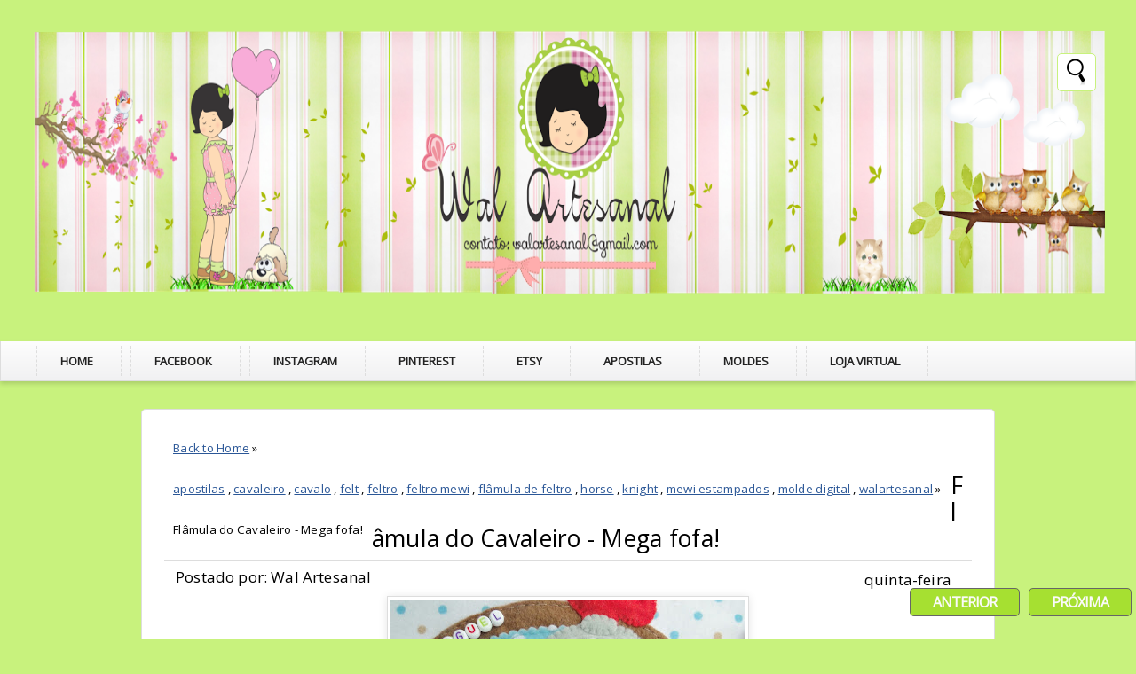

--- FILE ---
content_type: text/html; charset=UTF-8
request_url: http://www.walartesanal.com.br/2019/01/flamula-do-cavaleiro-mega-fofa.html
body_size: 11898
content:
<!DOCTYPE html>
<HTML>
<head>
<link href='https://www.blogger.com/static/v1/widgets/2944754296-widget_css_bundle.css' rel='stylesheet' type='text/css'/>
<title>Flâmula do Cavaleiro - Mega fofa!</title>
<meta content='index, follow' name='robots'/>
<meta content='all' name='robots'/>
<meta content='all' name='googlebot'/>
<meta content='blogger' name='generator'/>
<meta content='general' name='rating'/>
<style id='page-skin-1' type='text/css'><!--
/**
* Theme Name: SkyBlue
* Theme URL: http://skyblue-bt.blogspot.com/
* Description: Minimalist Blogger Template
* Author: Johanes DJ
* Author URL: http://Djogzs.blogspot.com
*
*/
.navbar {
visibility:hidden;
display:none;
}
#content{
padding: 11px 15px 10px 15px;
float: none;
position: relative;
margin: auto;
}
.postim{
background:#fff;
padding:10px;
margin-top:10px;
}
.profile-textblock {
margin: .5em 0;
text-align: justify;
font-family: 'Segoe UI Semilight', 'Open Sans', Verdana, Arial, Helvetica, sans-serif;
font-weight: 300;
font-size: 10pt;
letter-spacing: 0.02em;
line-height: 20px;
font-smooth: always;
}
.profile-img {
float: left;
margin: 0 5px 5px;
border: 1px solid #DDD;
padding: 5px;
border-radius: 5px;
}
.PopularPosts img{padding:0px;border-radius: 5px;}
.PopularPosts .item-thumbnail {
float: left;
margin: 0 5px 5px 0;
height: 72px;
padding: 5px;
}
.comments .comments-content .user {
font-style: normal;
font-weight: 200;
font-size: 14pt;
letter-spacing: 0.01em;
color: #000;
}
.comments {
clear: both;
background: #FAFAFA;
padding: 30px;
max-width: 900px;
margin: auto;
border-radius: 5px;
margin-top: 50px;
}
.comments .comments-content .datetime {
float: right;
margin-right: 10px;
font-style: normal;
font-weight: 200;
font-size: 10pt;
letter-spacing: 0.01em;
color: #fff;
margin-top: 4px;
}
.post h2{
text-align: left;
color: #666;
-moz-transition: all 0.2s ease-in-out;
-webkit-transition: all 0.2s ease-in-out;
-o-transition: all 0.2s ease-in-out;
transition: all 0.2s ease-in-out;
font-weight: normal;
font-size: 11pt;
overflow: hidden;
border: 1px solid #ddd;
text-shadow: 1px 1px 0px #fff;
z-index: 10;
padding: 15px 5px 15px 10px;
border-radius: 5px 5px 0px 0px;
width: 277px;
background: #fafafa;
border-bottom: 1px solid #fff;
border-left: 4px double #ddd;
border-right: 4px double #ddd;
}
.post h2 a:link,.post h2 a:visited{
color:#000;
}
.date {
-moz-transition: all 0.9s ease-in-out;
-webkit-transition: all 0.9s ease-in-out;
-o-transition: all 0.9s ease-in-out;
transition: all 0.9s ease-in-out;
text-decoration: none;
color: #222;
margin: 5px 5px 5px 10px;
text-align: left;}
.date a:visited {color:#222;}
.date a:hover {color:#000;-moz-transition: all 0.1s ease-in-out;
-webkit-transition: all 0.1s ease-in-out;
-o-transition: all 0.1s ease-in-out;
transition: all 0.1s ease-in-out;}
.date a {color:#222;
-moz-transition: all 0.5s ease-in-out;
-webkit-transition: all 0.5s ease-in-out;
-o-transition: all 0.25s ease-in-out;
transition: all 0.5s ease-in-out;}
.arrow{
position:absolute;
top:50px;
left:-10px;
height:30px;
width:10px;
}
.categ {
display:none;}
.categ a:link,.categ a:visited {
text-decoration:none;
padding: 3px;
}
.data{
padding: 3px;
font-size: 17px;
font-family: 'Segoe UI Light', 'Open Sans', Verdana, Arial, Helvetica, sans-serif;
font-weight: 200;
letter-spacing: 0.01em;
color: #fff;
border-top: 1px solid #ddd;
}
.author,.clock{
padding: 3px 20px;
margin: 0px 0px 0px -10px;
font-size: 17px;
color: #000;
}
.clock {float:right;}
.widget-content{padding: 10px;
color: #666;
padding-bottom: 15px;}
.comments .comments-content .comment-header, .comments .comments-content .comment-content {
margin: 0 10px 10px;
}
#ArchiveList ul li {
margin: -6px 0 0 10px !important;
}
#ArchiveList ul li a:link, #ArchiveList ul li a:visited {
padding: 0px 0px 0px 10px !important;
margin:5px;
}
#commentsbox {
padding: 25px;
line-height: 1.8;
margin-bottom: 25px;
font-weight: 300;
font-size: 11pt;
letter-spacing: 0.02em;
background: #fff;
max-width: 910px;
margin: auto;
border: 1px solid #ddd;
border-radius: 5px;
}
h3#comments{
font-size30px;
font-family: 'Open Sans', sans-serif;
color:#ffffff;
font-weight:normal;
padding:10px 10px ;
background:#D3D4CE;
margin-top:10px;
}
ol.commentlist {
margin:0px 0 0;
clear:both;
overflow:hidden;
list-style:none;
}
ol.commentlist li {
margin:0px 0;
line-height:18px;
padding:10px;
background:#78786D;
}
ol.commentlist li .comment-author {
color:#ffffff;
}
.comment-body {
margin: auto;
-webkit-box-shadow: 0 1px 4px rgba(0,0,0,0.5);
-moz-box-shadow: 0 1px 4px rgba(0,0,0,0.5);
box-shadow: 0 1px 4px rgba(0,0,0,0.5);
padding: 5px;
}
ol.commentlist li .comment-author a:link,ol.commentlist li .comment-author a:visited{
color:#ffffff;
font-weight:bold;
text-decoration:none !important;font-size:15px;font-family: 'Open Sans', sans-serif;}
}
ol.commentlist li .comment-author .fn {
color:#000;
}
ol.commentlist li .comment-author .avatar{
float:right;
background:#fff;
padding:3px;
}
.comments .comments-content .comment-content {
text-align: justify;
border-bottom: 1px solid #DDD;
padding-top: 10px;
font-style: normal;
font-size: 11pt;
letter-spacing: 0.01em;
color: #000;
}
.comments .comment .comment-actions a {
padding: 5px;
font-size: 13px;
font-family: 'Open Sans', sans-serif;
text-align: center;
color: #fafafa;
margin: 5px;
background: #a6e031;
position: relative;
text-shadow: 1px 1px 1px #362c30;
border-radius: 5px/15px;
}
.comments .comments-content .comment-replies {
margin-left: 65px;
margin-top: 1em;
}
.comments .comments-content .inline-thread {
padding: .5em 0em;
}
.comments h4{
background: #fff;
padding: 10px;
border-radius: 5px;
border: 1px solid #ddd;
font-family: 'Segoe UI Light', 'Open Sans', Verdana, Arial, Helvetica, sans-serif;
font-weight: 200;
font-size: 15pt;
letter-spacing: 0.01em;
color: #000;}
.comments .continue a {
padding: 5px;
font-size: 13px;
text-decoration: none;
text-align: center;
color: #222;
margin-left: 75px;
background: white;
border: 1px solid #DDD;
border-radius: 5px;
}
.avatar-image-container {
float:right;
height:50px;
width:65px;
}
.avatar-image-container img {
height:50px;
width:50px;
}
.comments .avatar-image-container {
float: left;
max-height: 75px;
overflow: hidden;
width: 50px;
padding: 5px;
border-radius: 5px;
background: #a6e031;
border: 1px solid #ddd;
}
.comments .avatar-image-container img {height:auto;border-radius: 5px;}
ol.commentlist li .comment-meta{
font-size:13px;font-family: 'Open Sans', sans-serif;
}
ol.commentlist li .comment-meta .commentmetadata{
color:#555;
}
ol.commentlist li .comment-meta a {
color:#ffffff;
text-decoration:none !important;
}
ol.commentlist li p {
line-height:22px;
margin-top:5px;
color:#FEFAEF;
font-size:12px;
}
ol.commentlist li .reply{
margin-top:10px;
font-size:10px;
}
ol.commentlist li .reply a{
background:#5F553B;
color:#fff;
text-decoration:none;
padding:3px 10px;
}
ol.commentlist li.odd {
background:#D3D4CE;
}
ol.commentlist li.even {
}
ol.commentlist li.even:hover{BACKGROUND:#D3D4CE;}
ol.commentlist li ul.children {
list-style:none;
margin:1em 0 0;
text-indent:0;
}
ol.commentlist li ul.children li.depth-2 {
margin:0 0 0px 50px;
}
ol.commentlist li ul.children li.depth-3 {
margin:0 0 0px 50px;
}
ol.commentlist li ul.children li.depth-4 {
margin:0 0 0px 50px;
}
ol.commentlist li ul.children li.depth-5 {
margin:0 0 0px 50px;
}
.comment-nav{
padding:5px ;
height:20px;
background:#C4D533;
}
.comment-nav a:link,.comment-nav a:visited{
color:#fff;
}
#respond{
padding:20px;
margin:20px 0px;
}
#respond h3 {
font-size:20px;
font-family: 'Open Sans', sans-serif;
color:#000;
padding-bottom:10px;
font-weight:normal;
}
#commentform p{
margin:5px 0px;
}
#respond label{
display:block;
padding:5px 0;
font-weight:bold;
color:#3F361F;
}
#respond label small {
font-size:10px;
}
#respond input {
margin-bottom:10px;
padding:5px 0px;
margin:0 10px 10px 0;
background:#6F6753;
color:#F7EEE9;
}
#commentform input{
width:99%;
}
#respond input#commentSubmit {
width:100px;
padding:5px 0px;
background:#B7CD2C;
color:#fff;
margin:10px 0px;
font-weight:bold;
cursor:pointer;
}
textarea#comment{
background:#6F6753;
width:99%;
margin:0px 0px;
padding:5px 0px;
color:#F7EEE9;
}
html,body,div,span,object,h1,h2,h3,h4,h5,h6,p
,pre,a,abbr,acronym,address,big,cite
,code,del,dfn,em,img,ins,kbd,q,samp,small
,strong,sub,sup,tt,var,dl,dt,dd,li,fieldset,
form,label,legend,table,caption,tbody,tfoot,
thead,tr,th,td{
margin:0;
padding:0;
vertical-align:baseline;
outline:none;
}
center {text-align:center;}
b,i,hr,u,center,menu,layer,s,strike,font,xmp
{
margin:0;
padding:0;
vertical-align:baseline;
outline:none;
font-size:100%;
background:transparent;
border:none;
}
body {
margin: 0 auto;
padding: 0px 0px 0px 0px;
background: #c8f27d;
font-family: 'Open Sans', sans-serif;
color: #222;
overflow-x: hidden;
font-size: 13px;
}
a {
color: #222;
text-decoration: none;
}
a:visited {
color: #000;
}
a:hover, a:active {
color: #000;
text-decoration:none;
}
h1,h2, h3, h4, h5, h6 {
color: #000;
font-weight: bold;
}
h1 {
font-size: 85px;
font-family: 'Open Sans', sans-serif;}
h2 {
font-size: 21px;
}
h3 {
font-size: 19px;
}
h4 {
font-size: 17px;color:#222;
}
h5 {
font-size: 15px;
}
h6 {
font-size: 13px;
}
ul {
list-style:disc;
}
blockquote {
font-style: italic;
color: black;
border: 1px double #DDD;
padding: 25px;
border-radius: 5px;
overflow: hidden;
background: white;
}
blockquote blockquote {
color: #222;
}
blockquote em {
font-style: normal;
}
pre {
padding: 9px;
background: #f9f9f9;
border: 1px solid #ccc;
position: relative;
overflow: hidden;
}
code {
padding: 0 3px;
background: #eee;
}
pre code {
background: transparent;
}
.clear {
clear:both;
}
img.centered {
display: block;
margin-left: auto;
margin-right: auto;
margin-bottom: 10px;
padding: 0px;
}
#casing{
background: #c8f27d;
margin: auto;
padding:20px;
padding-bottom: 0px;
}
#wrapper{
width:100%;
margin:auto;
}
#header{
position: relative;
margin: auto;
padding:35px;
overflow: hidden;
background:#c8f27d;
}
h1#blog-title {
text-align: left;
font-family: 'Segoe UI Light', 'Open Sans', Verdana, Arial, Helvetica, sans-serif;
font-weight: 200;
font-size: 42pt;
letter-spacing: 0.00em;
color: #000000;
padding-right: 10px;
line-height: 50px;
}
h1#blog-title a {padding:5px;color:#000;}
h1#blog-title a:link,h1#blog-title a:visited {
color: #000;
}
h2#blog-desc {
padding: 3px;
text-align: left;
font-family: 'Segoe UI Light', 'Open Sans', Verdana, Arial, Helvetica, sans-serif;
font-weight: 200;
font-size: 20pt;
margin-left:5px;
letter-spacing: 0.01em;
color: #000000;
}
.title h2{
text-decoration: none;
padding: 10px;
margin-bottom: 15px;
line-height: 30px;
text-align: left;
font-weight: normal;
margin: auto;
-webkit-transition: all 0.3s ease-in-out;
-moz-transition: all 0.3s ease-in-out;
font-family: 'Segoe UI Light', 'Open Sans', Verdana, Arial, Helvetica, sans-serif;
font-weight: 200;
font-size: 20pt;
letter-spacing: 0.01em;
color: #fff;
}
.title h2 a:link, .title h2 a:visited{
color:#000;text-decoration: none;
}
.postmeta, .postinfo{
background:#F5ECC1;
padding:3px 10px;
border:1px solid #DFD5A7;
font-size:10px;
text-transform:uppercase;
}
.blog-list-container .blog-title {
font-weight: bold;
line-height: 33px;
margin: 0px;
height: 30px;
overflow:hidden;
}
.postright {
display: block;
float: left;
width: 300px;
margin: 5px;
margin-bottom:10px;
-webkit-transition: left .4s ease-in-out, top .4s ease-in-out .4s;
-moz-transition: left .4s ease-in-out, top .4s ease-in-out .4s;
-ms-transition: left .4s ease-in-out, top .4s ease-in-out .4s;
-o-transition: left .4s ease-in-out, top .4s ease-in-out .4s;
transition: left .4s ease-in-out, top .4s ease-in-out .4s;}
.pagepost{
padding: 25px;
line-height: 1.8;
margin-bottom: 25px;
font-weight: 300;
font-size: 11pt;
letter-spacing: 0.02em;
background: #fff;
max-width: 910px;
margin: auto;
border: 1px solid #ddd;
border-radius: 5px;
padding-top: 0px;
}
.pagepost a{color:#2B5797;text-decoration:underline;}
.pagepost a:hover {color:#2B5795;}
.widget {
margin: auto;}
.singlepst p:first-letter {
font-size : 30px;
font-weight : bold;
float : left;
font-family: 'Open Sans', sans-serif;
color : #3F3A2B;
margin:8px 5px 0px 0px;
}
.cover {
margin:0 0;
color:#222;
position:relative;
width: 100%;
}
h2.pagetitle{
font-size:14px;
padding:10px 0px;
font-weight:normal;
margin-right:10px;
color:#6F6753;
text-align:right;
text-shadow: 0px 1px 1px black;
}
.comments .avatar-image-container img {
max-width: 50px;
}
.item-title a {font-size:20pt;
padding-bottom: .2em;}
#main2 .widget-content, #main3 .widget-content, #main4 .widget-content, #main5 .widget-content, #main6 .widget-content {
overflow: hidden;
color: #222;
padding: 20px;
padding-bottom:10px;
background: transparent;
font-family: 'Segoe UI Semilight', 'Open Sans', Verdana, Arial, Helvetica, sans-serif;
font-weight: 300;
font-size: 10pt;
letter-spacing: 0.02em;
line-height: 20px;
border: 1px solid #ddd;
margin-bottom: 15px;
border-radius:0px 0px 5px 5px;
box-shadow: 0 3px 5px rgba(0, 0, 0, 0.15);}
h3.openpost:hover {cursor:pointer;}
#main2 h2, #main3 h2, #main4 h2, #main5 h2, #main6 h2 {
border: 1px solid #ddd;
text-align: left;
margin: auto;
padding: 15px 5px;
padding-left: 10px;
background: transparent;
-webkit-transition: all 0.3s ease-in-out;
-moz-transition: all 0.3s ease-in-out;
font-weight: normal;
font-size: 11pt;
color: #222;
border-bottom: 0px;}
#main2 ul li a:link, #main2 ul li a:visited, #main3 ul li a:link, #main3 ul li a:visited, #main4 ul li a:link, #main4 ul li a:visited, #main5 ul li a:link, #main5 ul li a:visited, #main6 ul li a:link, #main6 ul li a:visited {-webkit-transition: all 0.5s ease-in-out;
-moz-transition: all 0.5s ease-in-out;
font-weight: 200;
font-size: 10pt;
letter-spacing: 0.01em;
line-height: 24pt;
font-smooth: always;
color: #666;}
#main2 ul li, #main3 ul li, #main4 ul li, #main5 ul li,#main6 ul li {border-bottom: 1px solid #DDD;}
#main2 ul li a:hover, #main3 ul li a:hover, #main4 ul li a:hover, #main5 ul li a:hover, #main6 ul li a:hover {color:#2D89EF;-webkit-transition: all 0.1s ease-in-out;-moz-transition: all 0.1s ease-in-out;}
.footer {
margin: 0 auto;
z-index: 1;
text-align: left;
position: relative;
padding:25px;
padding-top:15px;
padding-bottom:15px;}
.widget ul li a span.ltr {display:none;}
.widget ul {padding:0px;margin:0px;
line-height: 2.0;list-style:none;}
#footer{
font-size: 11px;
color: black;
background: #fff;
margin: auto;
min-height:80px;
border-radius:5px 5px 0px 0px;
-moz-transition: all 0.3s ease-in-out;
-webkit-transition: all 0.3s ease-in-out;
-o-transition: all 0.3s ease-in-out;
transition: all 0.3s ease-in-out;
border-top: 3px solid #ddd;
border-left: 1px solid #ddd;
border-right: 1px solid #ddd;
}
.fleft{
text-align: center;
margin: auto;
background: #fff;
padding-top: 5px;
padding-bottom: 5px;
color: #000;
font-family: 'Segoe UI Semilight', 'Open Sans', Verdana, Arial, Helvetica, sans-serif;
font-weight: 300;
font-size: 10pt;
letter-spacing: 0.02em;
}
.fleft p {
text-align: center;
}
.fleft a{color:#2B5797;}
#Label1 ul li{font-family: 'Open Sans', sans-serif;}
#LinkList1 ul li{font-family: 'Open Sans', sans-serif;}
.crop img{
width: 298px;
height: auto;
border: 1px solid #ddd;
}
.posting {
display:none;}
.home-link {
display:none;}
#blog-pager-newer-link {
float: right;
color: white;
padding: 5px;
text-align: center;
overflow: hidden;}
#blog-pager-older-link {
float: left;
padding:5px;
text-align: center;
overflow: hidden;}
#blog-pager-older-link a, #blog-pager-newer-link a {
color: #fafafa;
line-height: 40px;
padding: 4px 25px 4px 25px;
background: #a6e031;
border: 1px solid #666;
border-radius: 5px;}
#blog-pager {
color: #DDD;
text-align: center;
text-transform: capitalize;
font-size: 16px;
font-weight: bold;
letter-spacing: -1px;
font-family: 'Open Sans', sans-serif;
overflow: hidden;
-moz-transition: all 0.2s ease-in-out;
-webkit-transition: all 0.2s ease-in-out;
-o-transition: all 0.2s ease-in-out;
transition: all 0.2s ease-in-out;
z-index:9999999999;
border-radius: 5px;
position: fixed;
bottom: 0px;
right: 0px;}
.comments .comments-content {
margin-bottom: 16px;}
.comments .comment-block {
margin-left: 75px;
position: relative;
border: 1px solid #DDD;
background: white;
padding: 10px;
border-radius: 5px;
min-height: 83px;}
.blognames {margin:auto;}
.jomorelink:hover{background:#fff;}
.jomorelink a:hover{color:#222;}
.jomorelink{
-moz-transition: all 0.3s ease-in-out;
-webkit-transition: all 0.3s ease-in-out;
-o-transition: all 0.3s ease-in-out;
transition: all 0.3s ease-in-out;
z-index: 24;
text-align: center;
height: 25px;
border: 1px solid #ddd;
width: 90px;
background: #fafafa;
padding: 2px;
line-height: 25px;
border-radius: 5px 5px 0px 0px;
position: absolute;
bottom: 76px;
right: 10px;
box-shadow: inset 0 -5px 4px rgba(221, 221, 221, 0.5);
}
.pagepost ul{list-style:disc;margin: 30px;}
.pagepost a {text-decoration: underline;}
.pagepost img{max-width:75%;padding: 3px;
border: 1px solid #DDD;
-webkit-box-shadow: 0 1px 10px rgba(0, 0, 0, 0.1);
-moz-box-shadow: 0 1px 10px rgba(0, 0, 0, 0.1);
box-shadow: 0 1px 10px rgba(0, 0, 0, 0.1);
height:auto;}
.BlogArchive #ArchiveList ul li {
background: none;
list-style: none;
list-style-image: none;
list-style-position: outside;
border-width: 0;
padding-left:0px;
text-indent:0px;
margin:0;
background-image: none;}
#ArchiveList .toggle-open {
line-height: .6em;
float: left;
margin-top: 8px;}
.post-count {display:none;}
.post-footer-line-1 {margin-top:20px;
border-top: 1px solid #fafafa;}
.icon-action {display:none;}
.menujohanes{position: relative;}
ul.dark_menu {
margin:auto;
list-style: none;
padding: 5px 0px;
font-weight: 200;
font-size: 13px;
color: #000000;
position: relative;
border: 1px solid #ddd;
padding-left: 30px;
box-shadow: 0 3px 5px rgba(0, 0, 0, 0.15);
}/* Blog johanes djogzs.blogspot.com */
ul.dark_menu:after {
content: "";
clear: both;
display: block;
overflow: hidden;
visibility: hidden;
width: 0;
height: 0;}
ul.dark_menu li {
float: left;
position: relative;
border-right: 1px dashed #ddd;}
/* Blog johanes djogzs.blogspot.com */
ul.dark_menu li a, ul.dark_menu li a:link {
color: #666;
text-decoration: none;
display: block;
padding: 8px 26px;
-webkit-transition: all 0.2s ease;
-moz-transition: all 0.2s ease;
-o-transition: all 0.2s ease;
-ms-transition: all 0.2s ease;
transition: all 0.2s ease;
}/* Blog johanes djogzs.blogspot.com */
ul.dark_menu li a:hover {
color: #000;
-webkit-transition: all 0.5s ease;
-moz-transition: all 0.5s ease;
-o-transition: all 0.5s ease;
transition: all 0.5s ease;
}/* Blog johanes djogzs.blogspot.com */
ul.dark_menu li a.selected {
text-transform: uppercase;
font-weight:bold;
margin-left: 10px;
margin-right: 5px;
border-left: 1px dashed #ddd;
}
ul.dark_menu li a.selected, ul.dark_menu li a:active {
color: #222;
-webkit-transition: all 0.5s ease;
-moz-transition: all 0.5s ease;
-o-transition: all 0.5s ease;
transition: all 0.5s ease;}
ul.dark_menu li ul {
display: none;
}/* Blog johanes djogzs.blogspot.com */
ul.dark_menu li ul:before {
content: " ";
position: absolute;
display: block;
z-index: 1500;
left: 0;
top: -10px;
height: 10px;
width: 100%;}
ul.dark_menu li ul {-webkit-transition: all 0.5s ease;
-moz-transition: all 0.5s ease;
-o-transition: all 0.5s ease;
transition: all 0.5s ease;top:55px;list-style:none;}
ul.dark_menu li:hover ul {
position: absolute;
display: block;
z-index: 1000;
box-shadow: inset 0 4px 3px rgba(0, 0, 0, 0.3), 0 1px 0 #ddd,0 5px 10px rgba(0, 0, 0, 0.2);
left: 0;border-radius: 0px 0px 5px 5px;
top: 40px;
padding: 5px 0;
list-style: none;
background: #fff;
}/* Blog johanes djogzs.blogspot.com */
ul.dark_menu li ul li {
float: none;
margin:0px;}
ul.dark_menu li ul li:first-child {
margin:0px;
border-top: 0 none;}
ul.dark_menu li ul li:last-child {
border-bottom: 0 none;
}/* Blog johanes djogzs.blogspot.com */
ul.dark_menu [data-role="dropdown"] > a::before {
position: absolute;
content: "^";
display: block;
font-size: 13px;
left: 100%;
margin-left: -20px;
top: 7px;
-webkit-transform: rotate(180deg);
-moz-transform: rotate(180deg);
-ms-transform: rotate(180deg);
-o-transform: rotate(180deg);
transform: rotate(180deg);
}
ul.dark_menu li ul li a, ul.dark_menu li ul li a:link {
color: #222;
display: block;
background: transparent none;
padding: 10px 25px 10px 25px;
white-space: nowrap;}
ul.dark_menu li ul li a:hover {
background:#94B3E6;-moz-transition: all 0.1s ease-in-out;color:#fff;
-webkit-transition: all 0.1s ease-in-out;
}/* Blog johanes djogzs.blogspot.com */
#search input[type="text"]:hover {
background: #fff url("https://blogger.googleusercontent.com/img/b/R29vZ2xl/AVvXsEh_jVcxOgboQ3gZCvW-T_aBO1-3FNInTirT-UQ-rLx4U-opLfoB0jMf8nDk_Jl3wG3LpeBounDiyV2nImw3Xoak_x4RimRlwUH2Z1FJ3QF3opqZlqrXjRDqNkogIN4bddH0OnmMhQ/s0/search_32x32-32.png")no-repeat center left;
width: 150px;}
#search input[type="text"] {
background: #fff url("https://blogger.googleusercontent.com/img/b/R29vZ2xl/AVvXsEh_jVcxOgboQ3gZCvW-T_aBO1-3FNInTirT-UQ-rLx4U-opLfoB0jMf8nDk_Jl3wG3LpeBounDiyV2nImw3Xoak_x4RimRlwUH2Z1FJ3QF3opqZlqrXjRDqNkogIN4bddH0OnmMhQ/s0/search_32x32-32.png")no-repeat center center;
right: 45px;
}
.twitterjo{
background: #fff url("https://blogger.googleusercontent.com/img/b/R29vZ2xl/AVvXsEhvRzTAzodHIW_stv5a0sUiBfUOi9jeC_WDrBt7ZsU8gpMhZhewFYqcrCfDOYMvdh9saKq5OprUyd2VT57Dix-ED4ljK6Eu22OXrb8jsZwFd-0-lQOviU6j0wLYMS2xMWlP1XNgQg/s0/twitter_bird.png")no-repeat center center;
right: 145px;
}
.facebookjo {
background: #fff url("https://blogger.googleusercontent.com/img/b/R29vZ2xl/AVvXsEiWBHprTrCCvwnJVuZyZIOLTNkVbv5cCtoEiLkLYqG1UvqjLrg4Cv7JCbP16AcATh_ig3-55uSBDWoMt3DYz2hAeO42L6MlbPBzHD2a8W110GOcP3mTyBWs0uajRn9iVHnSLkZxzA/s0/facebook.png")no-repeat center center;
right: 95px;
}
.rssjo{
background: #fff url("https://blogger.googleusercontent.com/img/b/R29vZ2xl/AVvXsEhFhzJCH44aSGUtVhrAD3y-yEqb3g_o-uvDJSwzG6l0R5V0rVG3BnkfF2WBdJeErt7CLc75i46YC8a6GfxGIpmTvQMxYa2XjhKjVgYAo_8nHo1tSaUTNDlxGIL9_WXv4ewaCPY3GA/s0/rss.png")no-repeat center center;
right: 195px;
}
.rssjo, .facebookjo, .twitterjo, #search input[type="text"]{
font-size: 13px;
color: #222;
width: 0px;
top:60px;
padding: 8px 7px 7px 35px;
z-index: 9;
border: 1px solid #c8f27d;
-webkit-transition: all 0.5s ease-in-out;
-moz-transition: all 0.5s ease-in-out;
margin-bottom: -1px;
position: absolute;
border-radius: 5px;
height: 26px;}
#main3, #main4, #main5 ,#main6 {
width: 295px;
list-style-type: none;
float: left;
margin: 11px;}
::-webkit-scrollbar {
height:12px;
background: #EAF6F2;}
::-webkit-scrollbar-thumb {
background-color: #94B3E6;
}
#container1 {padding: 10px;
background: #DDD;
width: 50%;
margin: auto;
text-align: center;
border: 3px double #BBB;}
a.anes:hover {-moz-transition: all 0.1s ease-in-out;
-webkit-transition: all 0.1s ease-in-out;
-o-transition: all 0.1s ease-in-out;
transition: all 0.1s ease-in-out;}
a.anes{
font-size: 11px;
color: #000;
-moz-transition: all 0.4s ease-in-out;
-webkit-transition: all 0.4s ease-in-out;
-o-transition: all 0.4s ease-in-out;
transition: all 0.4s ease-in-out;
font-family: 'Segoe UI Semilight', 'Open Sans', Verdana, Arial, Helvetica, sans-serif;
}
.label-size a{-moz-transition: all 0.1s ease-in-out;
-webkit-transition: all 0.1s ease-in-out;
-o-transition: all 0.1s ease-in-out;
transition: all 0.1s ease-in-out;}
.label-size a:hover{color:#fff;-moz-transition: all 0.4s ease-in-out;
-webkit-transition: all 0.4s ease-in-out;
-o-transition: all 0.4s ease-in-out;
transition: all 0.4s ease-in-out;}
#comment-form {
border: 1px solid #ddd;
border-radius: 5px;
}
.widget-item-control a{display:none;}
.PopularPosts .item-title a {font-size:20pt;
padding-bottom: .2em;}
.readmore {width: 370px;
border-bottom: 1px solid #ddd;}
#Navbar1, #Attribution1 {display:none;}
.bigcom {width: 234px;text-align: center;}
.tombolbacktotop a{color:#8AA6B4;}
.tombolbacktotop {
margin-left: -23px;
-webkit-transform: rotate(-90deg);
-moz-transform: rotate(-90deg);
-ms-transform: rotate(-90deg);
-o-transform: rotate(-90deg);
transform: rotate(-90deg);
position: absolute;
font-size: 25px;
border: 1px solid #ddd;
border-radius: 50px;
width: 30px;
height: 30px;
padding-right: 0px;
padding-bottom: 8px;
padding-left: 6px;
background: #fff;
color: #8AA6B4;}
.topwrap, ul.dark_menu, .post h2, #main2 h2, #main3 h2, #main4 h2, #main5 h2, #main6 h2{background: rgb(253,253,253);
background: -moz-linear-gradient(top, rgba(253,253,253,1) 0%, rgba(241,241,242,1) 100%);
background: -webkit-gradient(linear, left top, left bottom, color-stop(0%,rgba(253,253,253,1)), color-stop(100%,rgba(241,241,242,1)));
background: -webkit-linear-gradient(top, rgba(253,253,253,1) 0%,rgba(241,241,242,1) 100%);
background: -o-linear-gradient(top, rgba(253,253,253,1) 0%,rgba(241,241,242,1) 100%);}
.topwrap {
position: relative;
height: 45px;
text-align: center;
border: 1px solid #ddd;}
a.comment-link {
-moz-transition: all 0.3s ease-in-out;
-webkit-transition: all 0.3s ease-in-out;
-o-transition: all 0.3s ease-in-out;
transition: all 0.3s ease-in-out;
z-index: 2;
text-align: left;
font-size: 11px;
color: #000;
font-family: 'Open Sans', sans-serif;
overflow: hidden;
margin: 5px 5px 5px 10px;}
.profile-name-link {
background: no-repeat left top;
display: inline;
min-height: 20px;
padding-left: 20px;
}
.sidebar {
float: left;
width: 305px;
position: relative;}
.item {
display: block;
float: left;
width: 300px;
margin: 0 20px 20px 0;
-webkit-transition: left .4s ease-in-out, top .4s ease-in-out .4s;
-moz-transition: left .4s ease-in-out, top .4s ease-in-out .4s;
-ms-transition: left .4s ease-in-out, top .4s ease-in-out .4s;
-o-transition: left .4s ease-in-out, top .4s ease-in-out .4s;
transition: left .4s ease-in-out, top .4s ease-in-out .4s;
}
.featured {
width: 620px;
}
.item img {
width: 300px;
height: auto;
}
.featured img {
width: 620px;
height: auto;
}
.masonry,
.masonry .masonry-brick {
-webkit-transition-duration: 0.7s;
-moz-transition-duration: 0.7s;
-ms-transition-duration: 0.7s;
-o-transition-duration: 0.7s;
transition-duration: 0.7s;
}
.masonry {
-webkit-transition-property: height, width;
-moz-transition-property: height, width;
-ms-transition-property: height, width;
-o-transition-property: height, width;
transition-property: height, width;
}
.masonry .masonry-brick {
-webkit-transition-property: left, right, top;
-moz-transition-property: left, right, top;
-ms-transition-property: left, right, top;
-o-transition-property: left, right, top;
transition-property: left, right, top;
}
.author1{float: left;
width: 100%;
margin: 5px 5px 5px 10px;
text-align: left;}
.jomore {
box-shadow: 0 3px 5px rgba(0, 0, 0, 0.15);
padding-top: 5px;
padding-bottom: 5px;
margin-top: -5px;
font-size: 8pt;
background: #fafafa;
border-top: 2px solid #fff;
border-left: 4px double #ddd;
border-right: 4px double #ddd;
border-radius: 0px 0px 5px 5px;
border-bottom: 0px;}
.main {float: left;}
.item-snippet{float:left;font-size: 11px;}
}
--></style>
<link href='http://fonts.googleapis.com/css?family=Open+Sans' rel='stylesheet' type='text/css'/>
<script type='text/javascript'>
var thumbnail_mode = "float" ;
summary_noimg = 100;
summary_img = 100;
</script>
<script type='text/javascript'>
//<![CDATA[
function removeHtmlTag(strx,chop){
if(strx.indexOf("<")!=-1)
{
var s = strx.split("<");
for(var i=0;i<s.length;i++){
if(s[i].indexOf(">")!=-1){
s[i] = s[i].substring(s[i].indexOf(">")+1,s[i].length);
}
}
strx = s.join("");
}
chop = (chop < strx.length-1) ? chop : strx.length-2;
while(strx.charAt(chop-1)!=' ' && strx.indexOf(' ',chop)!=-1) chop++;
strx = strx.substring(0,chop-1);
return strx+'.';
}
function createSummaryAndThumb(pID){
var div = document.getElementById(pID);
var imgtag = "";
var img = div.getElementsByTagName("img");
var summ = summary_noimg;
if(img.length>=1) {
imgtag = '<div class="crop"><img src="'+img[0].src+'" width="298px;" /></div>';
summ = summary_img;
}
var summary = imgtag + '<div class="posting">' + removeHtmlTag(div.innerHTML,summ) + '</div>';
div.innerHTML = summary;
}
//]]>
</script>
<script type='text/javascript'>var switchTo5x=true;</script>
<script src='http://w.sharethis.com/button/buttons.js' type='text/javascript'></script>
<script type='text/javascript'>stLight.options({publisher: "ur-3fff87c-623b-7c62-d4af-650ed34ffdcc", doNotHash: false, doNotCopy: false, hashAddressBar: false});</script>
<link href='https://www.blogger.com/dyn-css/authorization.css?targetBlogID=24987442&amp;zx=1baab412-ddf3-4f73-9408-612eade49b8d' media='none' onload='if(media!=&#39;all&#39;)media=&#39;all&#39;' rel='stylesheet'/><noscript><link href='https://www.blogger.com/dyn-css/authorization.css?targetBlogID=24987442&amp;zx=1baab412-ddf3-4f73-9408-612eade49b8d' rel='stylesheet'/></noscript>
<meta name='google-adsense-platform-account' content='ca-host-pub-1556223355139109'/>
<meta name='google-adsense-platform-domain' content='blogspot.com'/>

<script async src="https://pagead2.googlesyndication.com/pagead/js/adsbygoogle.js?client=ca-pub-0924405798663890&host=ca-host-pub-1556223355139109" crossorigin="anonymous"></script>

<!-- data-ad-client=ca-pub-0924405798663890 -->

</head>
<body class='home blog'>
<div id='wrapper'>
<div id='header'>
<div class='blognames section' id='blognames'><div class='widget Header' data-version='1' id='Header1'>
<div id='header-inner'>
<a href='http://www.walartesanal.com.br/' style='display: block'>
<img alt='Wal Artesanal' height='310px' id='Header1_headerimg' src='https://blogger.googleusercontent.com/img/b/R29vZ2xl/AVvXsEglp_eCL0wSvjMqGfgFi3e-cZ4KtKzS7UXpUUpRstZPKrSsPrpm4MZ73AP6SajjHTGqxsUPZgHbh-SzOlRTKkTyK7tgr95fm78mn3o3gcqHfE4M-RspgZRKmWsT11jgVKrPVY9L/s1600/bannerfinal.png' style='width: 100%'/>
</a>
</div>
</div></div>
</div>
<div class='menujohanes'><ul class='dark_menu'>
<li><a class='selected' href='http://www.walartesanal.com.br/' title='Home'>Home</a></li>
<!-- <li><a class='selected' href='https://www.facebook.com/feltrowalartesanal' title='FACEBOOK'>FACEBOOK</a></li> -->
<li><a class='selected' href='https://www.facebook.com/feltrowalartesanal' target='_blank' title='FACEBOOK'>FACEBOOK</a></li>
<li><a class='selected' href='https://instagram.com/walartesanal' target='_blank' title='INSTAGRAM'>INSTAGRAM</a></li>
<li><a class='selected' href='https://www.pinterest.com/walartesanal/' target='_blank' title='PINTEREST'>PINTEREST</a></li>
<li><a class='selected' href='https://www.etsy.com/shop/walartesanal' target='_blank' title='ETSY'>ETSY</a></li>
<li><a class='selected' href='http://walartesanal.blogspot.com.br/search/label/apostilas' target='_blank' title='APOSTILAS'>APOSTILAS</a></li>
<li><a class='selected' href='http://walartesanal.blogspot.com.br/search/label/moldes' target='_blank' title='MOLDES'>MOLDES</a></li>
<li><a class='selected' href='https://www.elo7.com.br/walartesanal/loja' target='_blank' title='LOJA VIRTUAL'>LOJA VIRTUAL</a></li>
<!-- <li data-role='dropdown'><a href='#'>Contact</a><ul> <li><a href='#'>Lorem Ipsum</a></li> <li><a href='#'>Lorem Ipsum</a></li> <li><a href='#'>Lorem Ipsum</a></li> <li><a href='#'>Lorem Ipsum</a></li> <li><a href='#'>Lorem Ipsum</a></li> </ul></li> <li data-role='dropdown'><a href='#'>Download</a><ul> <li><a href='#'>Lorem Ipsum</a></li> <li><a href='#'>Lorem Ipsum</a></li> /*<li><a href='#'>Lorem Ipsum</a></li> <li><a href='#'>Lorem Ipsum</a></li> <li><a href='#'>Lorem Ipsum</a></li> </ul></li> -->
</ul>
</div>
<!-- <a href='https://www.facebook.com/feltrowalartesanal'><div class='facebookjo'/></a> <a href='http://feeds.feedburner.com/YOUR_USERNAME'><div class='rssjo'/></a> <a href='http://twitter.com/YOUR_USERNAME'><div class='twitterjo'/></a> -->
<form action='http://www.walartesanal.com.br/search/' id='search' method='get'>
<input name='q' placeholder='Procurar no Site ...' size='40' type='text'/></form>
<div id='casing'>
<div id='content'>
<div class='main section' id='main'><div class='widget Blog' data-version='1' id='Blog1'>
<div class='blog-posts hfeed'>
<!--Can't find substitution for tag [defaultAdStart]-->

        <div class="date-outer">
      

        <div class="date-posts">
      
<div class='post-outer'>
<div class='pagepost'>
<style type='text/css'>
.breadcrumb {
list-style: none;
text-align: left;
color: #222;
font-size: 12px;
height: 40px;
z-index: 9;
margin-top: 20px;}
.section {margin:auto;}
.breadcrumb ul{margin:auto;list-style:none;}
.breadcrumb li {
position: relative;
display: block;
color: black;
float: left;
text-decoration: none;
font-weight: 300;
font-size: 10pt;
letter-spacing: 0.02em;
padding: 10px 10px;}
</style>
<div class='breadcrumb'><ul>
<li><a href='http://www.walartesanal.com.br/' rel='tag'>Back to Home</a> &#187;</li><li>
<a href='http://www.walartesanal.com.br/search/label/apostilas' rel='tag'>apostilas</a>
,
<a href='http://www.walartesanal.com.br/search/label/cavaleiro' rel='tag'>cavaleiro</a>
,
<a href='http://www.walartesanal.com.br/search/label/cavalo' rel='tag'>cavalo</a>
,
<a href='http://www.walartesanal.com.br/search/label/felt' rel='tag'>felt</a>
,
<a href='http://www.walartesanal.com.br/search/label/feltro' rel='tag'>feltro</a>
,
<a href='http://www.walartesanal.com.br/search/label/feltro%20mewi' rel='tag'>feltro mewi</a>
,
<a href='http://www.walartesanal.com.br/search/label/fl%C3%A2mula%20de%20feltro' rel='tag'>flâmula de feltro</a>
,
<a href='http://www.walartesanal.com.br/search/label/horse' rel='tag'>horse</a>
,
<a href='http://www.walartesanal.com.br/search/label/knight' rel='tag'>knight</a>
,
<a href='http://www.walartesanal.com.br/search/label/mewi%20estampados' rel='tag'>mewi estampados</a>
,
<a href='http://www.walartesanal.com.br/search/label/molde%20digital' rel='tag'>molde digital</a>
,
<a href='http://www.walartesanal.com.br/search/label/walartesanal' rel='tag'>walartesanal</a>

&#187;
</li><li>
Flâmula do Cavaleiro - Mega fofa!</li></ul>
</div>
<div class='title'>
<a name='8054448995402945046'></a>
<h2>
<a href='http://www.walartesanal.com.br/2019/01/flamula-do-cavaleiro-mega-fofa.html' rel='bookmark' title='Permanent Link to Flâmula do Cavaleiro - Mega fofa!'>Flâmula do Cavaleiro - Mega fofa!</a>
</h2>
</div>
<div class='data'>
<span class='author'>Postado por: Wal Artesanal</span>
<span class='clock'>quinta-feira</span>
</div>
<div class='cover'>
<p><div class="separator" style="clear: both; text-align: center;">
<a href="https://blogger.googleusercontent.com/img/b/R29vZ2xl/AVvXsEg11V4ePXOvT3fBspUSrzsa9Hit7fJjX0IQ2Wjch_mDzOxQtWeUUDTHPEB9GBCWqY-c81CC1ugNI3cM0GoP8A3NW8gzbkOT9IDWXRjIZjxKU6inAWoyZyBexGw8hT9LJDAtoMr4/s1600/knigth2.JPG" imageanchor="1" style="margin-left: 1em; margin-right: 1em;"><img border="0" data-original-height="1200" data-original-width="1600" height="300" src="https://blogger.googleusercontent.com/img/b/R29vZ2xl/AVvXsEg11V4ePXOvT3fBspUSrzsa9Hit7fJjX0IQ2Wjch_mDzOxQtWeUUDTHPEB9GBCWqY-c81CC1ugNI3cM0GoP8A3NW8gzbkOT9IDWXRjIZjxKU6inAWoyZyBexGw8hT9LJDAtoMr4/s400/knigth2.JPG" width="400" /></a></div>
<br />
<div style="text-align: center;">
<span style="font-family: &quot;Helvetica Neue&quot;, Arial, Helvetica, sans-serif;"><b><span style="color: #38761d;">&nbsp;Boa tarde para quem passa por aqui!</span></b></span></div>
<div style="text-align: center;">
<span style="font-family: &quot;Helvetica Neue&quot;, Arial, Helvetica, sans-serif;"><b><span style="color: #38761d;"><br /></span></b></span></div>
<div style="text-align: center;">
<span style="font-family: &quot;Helvetica Neue&quot;, Arial, Helvetica, sans-serif;"><b><span style="color: #38761d;">Depois de alguns pedidos vou fazer a apostila dessa flâmula!</span></b></span></div>
<div style="text-align: center;">
<br /></div>
<div style="text-align: center;">
<span style="font-family: &quot;Helvetica Neue&quot;, Arial, Helvetica, sans-serif;"><b><span style="color: #38761d;">Previsão: fevereiro/2019 </span></b></span></div>
<div style="text-align: center;">
<span style="font-family: &quot;Helvetica Neue&quot;, Arial, Helvetica, sans-serif;"><b><span style="color: #38761d;"><br /></span></b></span></div>
<div style="text-align: center;">
<span style="font-family: &quot;Helvetica Neue&quot;, Arial, Helvetica, sans-serif;"><b><span style="color: #38761d;">Ficou muito fofa para decorar o quartinho do bebê.</span></b></span></div>
<br />
<br />
<div class="separator" style="clear: both; text-align: center;">
<a href="https://blogger.googleusercontent.com/img/b/R29vZ2xl/AVvXsEgFWNNeI3dJxFIA0nI6I9-mZPuC5L5XsIN8uMzodpeZjwXA5YjZRZlDL8EsLCnCPfqEaPc_IoVfglbPBMAEqfMUB7e8pROave6Fl0rp4VWW-r5Yyi7mi76jPzMR1dtZT7Z7qyNF/s1600/knight4.JPG" imageanchor="1" style="margin-left: 1em; margin-right: 1em;"><img border="0" data-original-height="1600" data-original-width="1466" height="400" src="https://blogger.googleusercontent.com/img/b/R29vZ2xl/AVvXsEgFWNNeI3dJxFIA0nI6I9-mZPuC5L5XsIN8uMzodpeZjwXA5YjZRZlDL8EsLCnCPfqEaPc_IoVfglbPBMAEqfMUB7e8pROave6Fl0rp4VWW-r5Yyi7mi76jPzMR1dtZT7Z7qyNF/s400/knight4.JPG" width="365" /></a></div>
<br /></p>
<div style='clear: both;'></div>
</div>
<div class='post-footer'>
<div class='post-footer-line post-footer-line-1'>
<span class='st_fblike_hcount' displayText='Facebook Like'></span>
<span class='st_plusone_hcount' displayText='Google +1'></span>
<span class='st_twitter_hcount' displayText='Tweet'></span>
<span class='st_linkedin_hcount' displayText='LinkedIn'></span>
<span class='st_sharethis_hcount' displayText='ShareThis'></span>
<span class='post-icons'>
<span class='item-action'>
<a href='https://www.blogger.com/email-post/24987442/8054448995402945046' title='Enviar esta postagem'>
<img alt='' class='icon-action' height='13' src='http://img1.blogblog.com/img/icon18_email.gif' width='18'/>
</a>
</span>
<span class='item-control blog-admin pid-1204513331'>
<a href='https://www.blogger.com/post-edit.g?blogID=24987442&postID=8054448995402945046&from=pencil' title='Editar post'>
<img alt='' class='icon-action' height='18' src='http://img2.blogblog.com/img/icon18_edit_allbkg.gif' width='18'/>
</a>
</span>
</span>
</div>
</div>
</div>
<div class='clear'></div>
<div id='commentsbox'>
<a name='comments'></a>
<ol class='commentlist'>
</ol>
<p class='comment-footer'>
<div id='comment-form'>
<div id='respond'>
<a name='comment-form'></a>
<h3>Deixe uma resposta</h3>
<p>
</p>
<a href='https://www.blogger.com/comment/frame/24987442?po=8054448995402945046&hl=pt-BR&saa=85391&origin=http://www.walartesanal.com.br' id='comment-editor-src'></a>
<iframe allowtransparency='true' class='blogger-iframe-colorize blogger-comment-from-post' frameborder='0' height='410' id='comment-editor' name='comment-editor' src='' width='100%'></iframe>
<!--Can't find substitution for tag [post.friendConnectJs]-->
<script src='https://www.blogger.com/static/v1/jsbin/2830521187-comment_from_post_iframe.js' type='text/javascript'></script>
<script type='text/javascript'>
      BLOG_CMT_createIframe('https://www.blogger.com/rpc_relay.html', '0');
    </script>
<a href='http://www.walartesanal.com.br/feeds/posts/default'>Subscribe to Posts</a> | <a href='http://www.walartesanal.com.br/feeds/comments/default'>Subscribe to Comments</a>
</div>
</div>
</p>
<div id='backlinks-container'>
<div id='Blog1_backlinks-container'>
</div>
</div>
</div>
</div>

      </div></div>
    
<!--Can't find substitution for tag [adEnd]-->
</div>
<div class='clear'></div>
<div class='blog-pager' id='blog-pager'>
<span id='blog-pager-newer-link'>
<a class='blog-pager-newer-link' href='http://www.walartesanal.com.br/2019/01/frutinhas-de-feltro-apostila.html' id='Blog1_blog-pager-newer-link' title='Postagem mais recente'>PRÓXIMA</a>
</span>
<a class='home-link' href='http://www.walartesanal.com.br/'>HOME</a>
<span id='blog-pager-older-link'>
<a class='blog-pager-older-link' href='http://www.walartesanal.com.br/2019/01/molde-artesanal-digital-simpsons.html' id='Blog1_blog-pager-older-link' title='Postagem mais antiga'>ANTERIOR</a>
</span>
</div>
<div class='clear'></div>
</div></div>
</div>
<div class='clear'></div>
</div>
<div id='footer'>
<div class='topwrap'><a class='tombolbacktotop' href='#header'>&#9658;</a></div>
<div class='footer'>
<div class='main3 no-items section' id='main3'></div>
<div class='main4 no-items section' id='main4'></div>
<div class='main5 no-items section' id='main5'></div>
<div class='main6 no-items section' id='main6'></div>
</div><div class='clear'></div></div></div>
<div class='fleft'>
<p>- Copyright &copy; <script type='text/javascript'>var creditsyear = new Date();document.write(creditsyear.getFullYear());</script>
Wal Artesanal - by <a href='http://walartesanal.blogspot.com.br/' target='_blank'> Wal</a>
</p></div>
<style type='text/css'>
.main {
float: none;
}
</style>

<script type="text/javascript" src="https://www.blogger.com/static/v1/widgets/2028843038-widgets.js"></script>
<script type='text/javascript'>
window['__wavt'] = 'AOuZoY7Kft0jzEQ0Is8YoW9jRKnOBZmOOQ:1769792701758';_WidgetManager._Init('//www.blogger.com/rearrange?blogID\x3d24987442','//www.walartesanal.com.br/2019/01/flamula-do-cavaleiro-mega-fofa.html','24987442');
_WidgetManager._SetDataContext([{'name': 'blog', 'data': {'blogId': '24987442', 'title': 'Wal Artesanal', 'url': 'http://www.walartesanal.com.br/2019/01/flamula-do-cavaleiro-mega-fofa.html', 'canonicalUrl': 'http://www.walartesanal.com.br/2019/01/flamula-do-cavaleiro-mega-fofa.html', 'homepageUrl': 'http://www.walartesanal.com.br/', 'searchUrl': 'http://www.walartesanal.com.br/search', 'canonicalHomepageUrl': 'http://www.walartesanal.com.br/', 'blogspotFaviconUrl': 'http://www.walartesanal.com.br/favicon.ico', 'bloggerUrl': 'https://www.blogger.com', 'hasCustomDomain': true, 'httpsEnabled': false, 'enabledCommentProfileImages': true, 'gPlusViewType': 'FILTERED_POSTMOD', 'adultContent': false, 'analyticsAccountNumber': '', 'encoding': 'UTF-8', 'locale': 'pt-BR', 'localeUnderscoreDelimited': 'pt_br', 'languageDirection': 'ltr', 'isPrivate': false, 'isMobile': false, 'isMobileRequest': false, 'mobileClass': '', 'isPrivateBlog': false, 'isDynamicViewsAvailable': true, 'feedLinks': '\x3clink rel\x3d\x22alternate\x22 type\x3d\x22application/atom+xml\x22 title\x3d\x22Wal Artesanal - Atom\x22 href\x3d\x22http://www.walartesanal.com.br/feeds/posts/default\x22 /\x3e\n\x3clink rel\x3d\x22alternate\x22 type\x3d\x22application/rss+xml\x22 title\x3d\x22Wal Artesanal - RSS\x22 href\x3d\x22http://www.walartesanal.com.br/feeds/posts/default?alt\x3drss\x22 /\x3e\n\x3clink rel\x3d\x22service.post\x22 type\x3d\x22application/atom+xml\x22 title\x3d\x22Wal Artesanal - Atom\x22 href\x3d\x22https://www.blogger.com/feeds/24987442/posts/default\x22 /\x3e\n\n\x3clink rel\x3d\x22alternate\x22 type\x3d\x22application/atom+xml\x22 title\x3d\x22Wal Artesanal - Atom\x22 href\x3d\x22http://www.walartesanal.com.br/feeds/8054448995402945046/comments/default\x22 /\x3e\n', 'meTag': '', 'adsenseClientId': 'ca-pub-0924405798663890', 'adsenseHostId': 'ca-host-pub-1556223355139109', 'adsenseHasAds': true, 'adsenseAutoAds': true, 'boqCommentIframeForm': true, 'loginRedirectParam': '', 'view': '', 'dynamicViewsCommentsSrc': '//www.blogblog.com/dynamicviews/4224c15c4e7c9321/js/comments.js', 'dynamicViewsScriptSrc': '//www.blogblog.com/dynamicviews/488fc340cdb1c4a9', 'plusOneApiSrc': 'https://apis.google.com/js/platform.js', 'disableGComments': true, 'interstitialAccepted': false, 'sharing': {'platforms': [{'name': 'Gerar link', 'key': 'link', 'shareMessage': 'Gerar link', 'target': ''}, {'name': 'Facebook', 'key': 'facebook', 'shareMessage': 'Compartilhar no Facebook', 'target': 'facebook'}, {'name': 'Postar no blog!', 'key': 'blogThis', 'shareMessage': 'Postar no blog!', 'target': 'blog'}, {'name': 'X', 'key': 'twitter', 'shareMessage': 'Compartilhar no X', 'target': 'twitter'}, {'name': 'Pinterest', 'key': 'pinterest', 'shareMessage': 'Compartilhar no Pinterest', 'target': 'pinterest'}, {'name': 'E-mail', 'key': 'email', 'shareMessage': 'E-mail', 'target': 'email'}], 'disableGooglePlus': true, 'googlePlusShareButtonWidth': 0, 'googlePlusBootstrap': '\x3cscript type\x3d\x22text/javascript\x22\x3ewindow.___gcfg \x3d {\x27lang\x27: \x27pt_BR\x27};\x3c/script\x3e'}, 'hasCustomJumpLinkMessage': false, 'jumpLinkMessage': 'Leia mais', 'pageType': 'item', 'postId': '8054448995402945046', 'postImageThumbnailUrl': 'https://blogger.googleusercontent.com/img/b/R29vZ2xl/AVvXsEg11V4ePXOvT3fBspUSrzsa9Hit7fJjX0IQ2Wjch_mDzOxQtWeUUDTHPEB9GBCWqY-c81CC1ugNI3cM0GoP8A3NW8gzbkOT9IDWXRjIZjxKU6inAWoyZyBexGw8hT9LJDAtoMr4/s72-c/knigth2.JPG', 'postImageUrl': 'https://blogger.googleusercontent.com/img/b/R29vZ2xl/AVvXsEg11V4ePXOvT3fBspUSrzsa9Hit7fJjX0IQ2Wjch_mDzOxQtWeUUDTHPEB9GBCWqY-c81CC1ugNI3cM0GoP8A3NW8gzbkOT9IDWXRjIZjxKU6inAWoyZyBexGw8hT9LJDAtoMr4/s400/knigth2.JPG', 'pageName': 'Fl\xe2mula do Cavaleiro - Mega fofa!', 'pageTitle': 'Wal Artesanal: Fl\xe2mula do Cavaleiro - Mega fofa!'}}, {'name': 'features', 'data': {}}, {'name': 'messages', 'data': {'edit': 'Editar', 'linkCopiedToClipboard': 'Link copiado para a \xe1rea de transfer\xeancia.', 'ok': 'Ok', 'postLink': 'Link da postagem'}}, {'name': 'template', 'data': {'name': 'custom', 'localizedName': 'Personalizar', 'isResponsive': false, 'isAlternateRendering': false, 'isCustom': true}}, {'name': 'view', 'data': {'classic': {'name': 'classic', 'url': '?view\x3dclassic'}, 'flipcard': {'name': 'flipcard', 'url': '?view\x3dflipcard'}, 'magazine': {'name': 'magazine', 'url': '?view\x3dmagazine'}, 'mosaic': {'name': 'mosaic', 'url': '?view\x3dmosaic'}, 'sidebar': {'name': 'sidebar', 'url': '?view\x3dsidebar'}, 'snapshot': {'name': 'snapshot', 'url': '?view\x3dsnapshot'}, 'timeslide': {'name': 'timeslide', 'url': '?view\x3dtimeslide'}, 'isMobile': false, 'title': 'Fl\xe2mula do Cavaleiro - Mega fofa!', 'description': '    \xa0Boa tarde para quem passa por aqui!     Depois de alguns pedidos vou fazer a apostila dessa fl\xe2mula!     Previs\xe3o: fevereiro/2019     F...', 'featuredImage': 'https://blogger.googleusercontent.com/img/b/R29vZ2xl/AVvXsEg11V4ePXOvT3fBspUSrzsa9Hit7fJjX0IQ2Wjch_mDzOxQtWeUUDTHPEB9GBCWqY-c81CC1ugNI3cM0GoP8A3NW8gzbkOT9IDWXRjIZjxKU6inAWoyZyBexGw8hT9LJDAtoMr4/s400/knigth2.JPG', 'url': 'http://www.walartesanal.com.br/2019/01/flamula-do-cavaleiro-mega-fofa.html', 'type': 'item', 'isSingleItem': true, 'isMultipleItems': false, 'isError': false, 'isPage': false, 'isPost': true, 'isHomepage': false, 'isArchive': false, 'isLabelSearch': false, 'postId': 8054448995402945046}}]);
_WidgetManager._RegisterWidget('_HeaderView', new _WidgetInfo('Header1', 'blognames', document.getElementById('Header1'), {}, 'displayModeFull'));
_WidgetManager._RegisterWidget('_AdSenseView', new _WidgetInfo('AdSense1', 'main2', document.getElementById('AdSense1'), {}, 'displayModeFull'));
_WidgetManager._RegisterWidget('_TranslateView', new _WidgetInfo('Translate1', 'main2', document.getElementById('Translate1'), {}, 'displayModeFull'));
_WidgetManager._RegisterWidget('_BlogArchiveView', new _WidgetInfo('BlogArchive1', 'main2', document.getElementById('BlogArchive1'), {'languageDirection': 'ltr', 'loadingMessage': 'Carregando\x26hellip;'}, 'displayModeFull'));
_WidgetManager._RegisterWidget('_NavbarView', new _WidgetInfo('Navbar1', 'main2', document.getElementById('Navbar1'), {}, 'displayModeFull'));
_WidgetManager._RegisterWidget('_BlogView', new _WidgetInfo('Blog1', 'main', document.getElementById('Blog1'), {'cmtInteractionsEnabled': false, 'lightboxEnabled': true, 'lightboxModuleUrl': 'https://www.blogger.com/static/v1/jsbin/2898207834-lbx__pt_br.js', 'lightboxCssUrl': 'https://www.blogger.com/static/v1/v-css/828616780-lightbox_bundle.css'}, 'displayModeFull'));
</script>
</body></HTML>

--- FILE ---
content_type: text/html; charset=utf-8
request_url: https://www.google.com/recaptcha/api2/aframe
body_size: 269
content:
<!DOCTYPE HTML><html><head><meta http-equiv="content-type" content="text/html; charset=UTF-8"></head><body><script nonce="jtjmjYBg_YbwJwnMEFQjxQ">/** Anti-fraud and anti-abuse applications only. See google.com/recaptcha */ try{var clients={'sodar':'https://pagead2.googlesyndication.com/pagead/sodar?'};window.addEventListener("message",function(a){try{if(a.source===window.parent){var b=JSON.parse(a.data);var c=clients[b['id']];if(c){var d=document.createElement('img');d.src=c+b['params']+'&rc='+(localStorage.getItem("rc::a")?sessionStorage.getItem("rc::b"):"");window.document.body.appendChild(d);sessionStorage.setItem("rc::e",parseInt(sessionStorage.getItem("rc::e")||0)+1);localStorage.setItem("rc::h",'1769792703858');}}}catch(b){}});window.parent.postMessage("_grecaptcha_ready", "*");}catch(b){}</script></body></html>